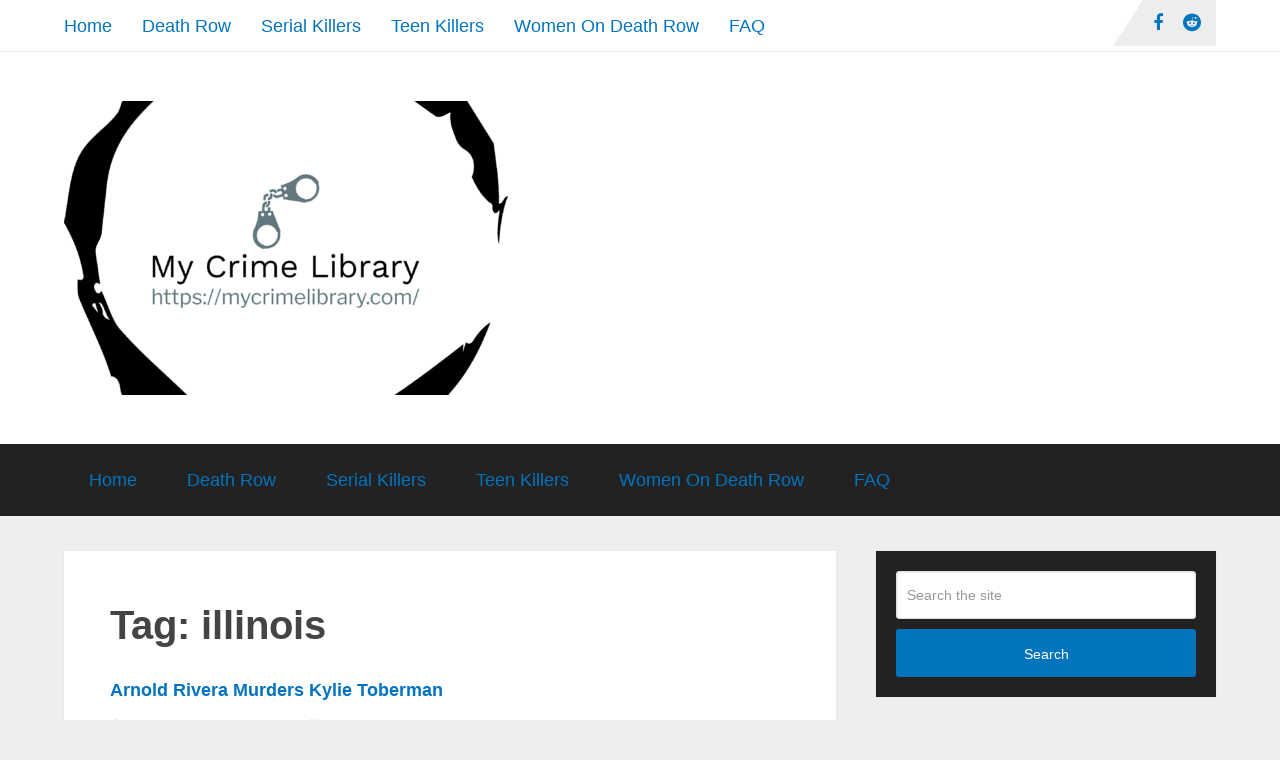

--- FILE ---
content_type: text/html; charset=utf-8
request_url: https://www.google.com/recaptcha/api2/aframe
body_size: 269
content:
<!DOCTYPE HTML><html><head><meta http-equiv="content-type" content="text/html; charset=UTF-8"></head><body><script nonce="5jjzwMZpYqRpcV-hV03YEA">/** Anti-fraud and anti-abuse applications only. See google.com/recaptcha */ try{var clients={'sodar':'https://pagead2.googlesyndication.com/pagead/sodar?'};window.addEventListener("message",function(a){try{if(a.source===window.parent){var b=JSON.parse(a.data);var c=clients[b['id']];if(c){var d=document.createElement('img');d.src=c+b['params']+'&rc='+(localStorage.getItem("rc::a")?sessionStorage.getItem("rc::b"):"");window.document.body.appendChild(d);sessionStorage.setItem("rc::e",parseInt(sessionStorage.getItem("rc::e")||0)+1);localStorage.setItem("rc::h",'1769122535249');}}}catch(b){}});window.parent.postMessage("_grecaptcha_ready", "*");}catch(b){}</script></body></html>